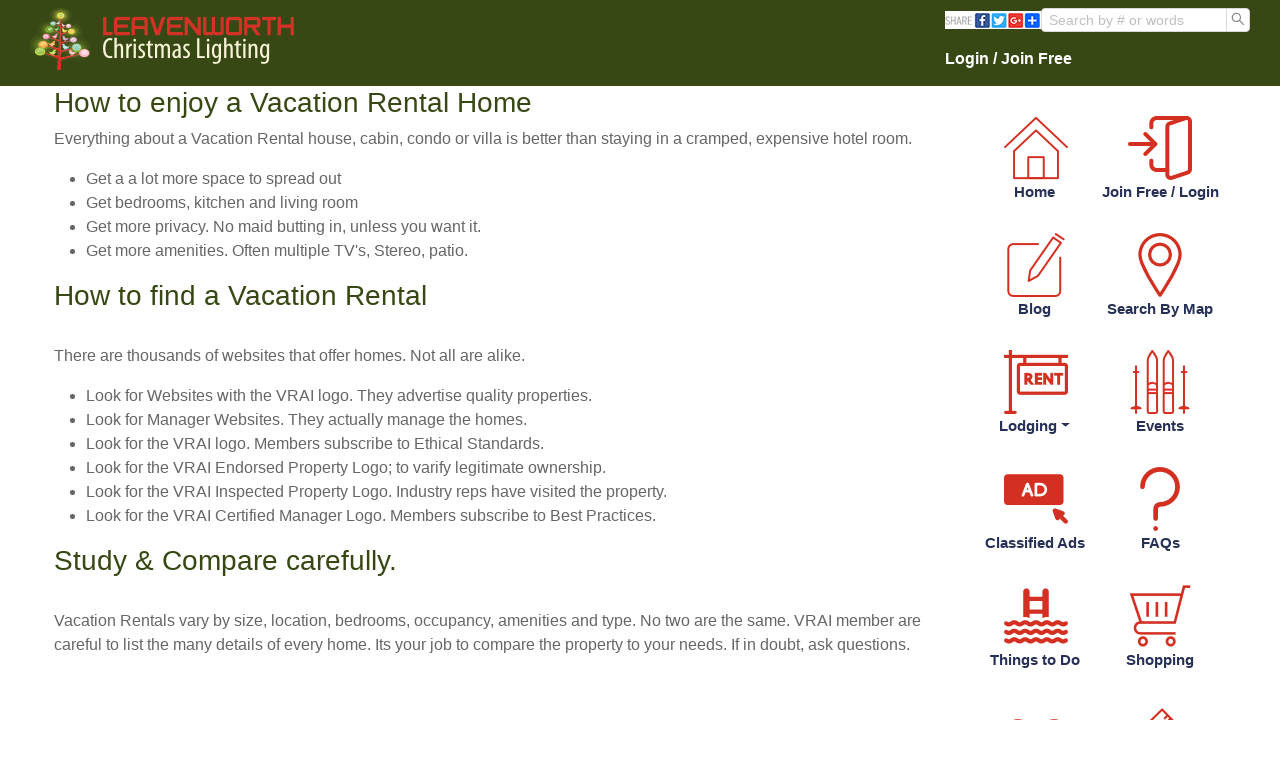

--- FILE ---
content_type: text/html; charset=utf-8
request_url: https://leavenworthchristmaslighting.com/how-to
body_size: 1695
content:
<!DOCTYPE html><html><head><meta charSet="utf-8"/><meta name="viewport" content="width=device-width"/><meta name="next-head-count" content="2"/><link rel="preload" href="/_next/static/css/b6606407f986c63d.css" as="style"/><link rel="stylesheet" href="/_next/static/css/b6606407f986c63d.css" data-n-g=""/><link rel="preload" href="/_next/static/css/bb6375c235a85c82.css" as="style"/><link rel="stylesheet" href="/_next/static/css/bb6375c235a85c82.css" data-n-p=""/><noscript data-n-css=""></noscript><script defer="" nomodule="" src="/_next/static/chunks/polyfills-c67a75d1b6f99dc8.js"></script><script src="/_next/static/chunks/webpack-d6dff8b9a0664611.js" defer=""></script><script src="/_next/static/chunks/framework-79bce4a3a540b080.js" defer=""></script><script src="/_next/static/chunks/main-9b2875fcff3d9660.js" defer=""></script><script src="/_next/static/chunks/pages/_app-f72e61fbe4cb9566.js" defer=""></script><script src="/_next/static/chunks/7604-57245ddd20530df9.js" defer=""></script><script src="/_next/static/chunks/8529-32835ce679b5fdd8.js" defer=""></script><script src="/_next/static/chunks/2441-47b359f175830acb.js" defer=""></script><script src="/_next/static/chunks/6555-d032963de53f41d1.js" defer=""></script><script src="/_next/static/chunks/9941-6b06472e1abdbd57.js" defer=""></script><script src="/_next/static/chunks/pages/rewrite/content/%5Bhandle%5D-6fe715d68d32dde3.js" defer=""></script><script src="/_next/static/ndnca3Tv8uMZyXu9UNnGC/_buildManifest.js" defer=""></script><script src="/_next/static/ndnca3Tv8uMZyXu9UNnGC/_ssgManifest.js" defer=""></script></head><body><div id="__next" data-reactroot=""></div><script id="__NEXT_DATA__" type="application/json">{"props":{"pageProps":{"content":{"paragraphTop":"\u003ch3\u003eHow to enjoy a Vacation Rental Home\u003c/h3\u003e","paragraphBottom":"\u003cp\u003e\u003c/p\u003e","body":"\u003cp\u003eEverything about a Vacation Rental house, cabin, condo or villa is better than staying in a cramped, expensive hotel room.\u003c/p\u003e\r\n\r\n\u003cul\u003e\r\n\u003cli\u003eGet a a lot more space to spread out\u003c/li\u003e\r\n\u003cli\u003eGet bedrooms, kitchen and living room\u003c/li\u003e\r\n\u003cli\u003eGet more privacy. No maid butting in, unless you want it.\u003c/li\u003e\r\n\u003cli\u003eGet more amenities. Often multiple TV's, Stereo, patio.\u003c/li\u003e\r\n\r\n\u003c/ul\u003e\r\n\r\n\u003ch3\u003eHow to find a Vacation Rental\u003c/h3\u003e\r\n\u003cbr\u003e\r\n\u003cp\u003eThere are thousands of websites that offer homes. Not all are alike.\u003c/p\u003e\r\n\r\n\u003cul\u003e\r\n\u003cli\u003eLook for Websites with the VRAI logo. They advertise quality properties.\u003c/li\u003e\r\n\u003cli\u003eLook for Manager Websites. They actually manage the homes.\u003c/li\u003e\r\n\u003cli\u003eLook for the VRAI logo. Members subscribe to Ethical Standards.\u003c/li\u003e\r\n\u003cli\u003eLook for the VRAI Endorsed Property Logo; to varify legitimate ownership.\u003c/li\u003e\r\n\u003cli\u003eLook for the VRAI Inspected Property Logo. Industry reps have visited the property.\u003c/li\u003e\r\n\u003cli\u003eLook for the VRAI Certified Manager Logo. Members subscribe to Best Practices.\u003c/li\u003e\r\n\u003c/ul\u003e\r\n\r\n\u003ch3\u003eStudy \u0026amp; Compare carefully.\u003c/h3\u003e\r\n\u003cbr\u003e\r\n\u003cp\u003eVacation Rentals vary by size, location, bedrooms, occupancy, amenities and type. No two are the same. VRAI member are careful to list the many details of every home. Its your job to compare the property to your needs. If in doubt, ask questions.\u003c/p\u003e\u003cp\u003e","displaysContent":1,"redirectURL":null,"pageTitle":"How to Book","boundaryText1":null,"boundaryText2":null,"boundaryText3":null,"boundaryText4":null,"boundaryText5":null,"idWebForm":null,"requiresLogin":0,"idLayout":null,"displaysSidebar":1,"displaysChat":0,"headerImages":null,"marquees":[],"marqueeDialogs":[],"customChatCode":"{\r\n    \"InlineChatOnlineLogo\": \"https://static.redstone.net/images/domains/4092/logo/lwcllogo.gif\",\r\n    \"InlineChatOfflineLogo\": \"https://static.redstone.net/images/domains/4092/logo/lwcllogo.gif\"\r\n}","displaysClickChat":0,"captcha":null},"apiError":null},"__N_SSP":true},"page":"/rewrite/content/[handle]","query":{"handle":"how"},"buildId":"ndnca3Tv8uMZyXu9UNnGC","isFallback":false,"gssp":true,"customServer":true,"scriptLoader":[]}</script></body></html>

--- FILE ---
content_type: application/javascript; charset=UTF-8
request_url: https://leavenworthchristmaslighting.com/_next/static/chunks/pages/rewrite/content/%5Bhandle%5D-6fe715d68d32dde3.js
body_size: 1096
content:
(self.webpackChunk_N_E=self.webpackChunk_N_E||[]).push([[5004],{97419:function(e,t,n){(window.__NEXT_P=window.__NEXT_P||[]).push(["/rewrite/content/[handle]",function(){return n(14529)}])},76910:function(e,t,n){"use strict";var r=n(85893),i=n(9008),s=n.n(i),o=n(11163),a=n(67294),u=n(85518),l=n(64261);t.Z=function(e){var t,n,i=e.message,d=e.errorCode,c=(0,o.useRouter)(),h=(0,a.useState)(!0),p=h[0],g=h[1];return(0,a.useEffect)((function(){setTimeout((function(){g(!1)}),3e3)})),p?(0,r.jsx)(l.Z,{}):(0,r.jsxs)(r.Fragment,{children:[(0,r.jsx)(s(),{children:(0,r.jsxs)("title",{children:["object"===typeof i?null===i||void 0===i||null===(t=i.title)||void 0===t?void 0:t.toString().substring(0,50):null===i||void 0===i?void 0:i.toString().substring(0,50),"..."]})}),(0,r.jsxs)("div",{style:{display:"flex",flexDirection:"column",justifyContent:"space-around",alignItems:"center",maxWidth:"100%",height:"30vh",marginLeft:"20px",marginRight:"20px"},children:[(0,r.jsx)("h1",{children:i&&"object"===typeof i?null===i||void 0===i?void 0:i.status:d}),(0,r.jsxs)("h3",{style:{fontSize:!u.nI&&"1em"},children:["Sorry"," ",i?"object"===typeof i?null===i||void 0===i||null===(n=i.title)||void 0===n?void 0:n.toString().substring(0,50):null===i||void 0===i?void 0:i.toString().substring(0,50):"something went wrong","..."]}),"/"!==c.asPath&&(0,r.jsx)("button",{onClick:function(){return c.push("/")},className:"btn btn-secondary btn-sm",children:"Back Home"})]})]})}},64913:function(e,t,n){"use strict";var r=n(85893),i=n(9008),s=n.n(i);t.Z=function(e){var t=e.headTitle;return(0,r.jsx)(s(),{children:(0,r.jsx)("title",{children:t})})}},14529:function(e,t,n){"use strict";n.r(t),n.d(t,{__N_SSP:function(){return l}});var r=n(85893),i=n(10682),s=n(34051),o=n(76910),a=n(64913),u=n(39941),l=!0;t.default=function(e){var t=e.content,n=e.apiError;return n?(0,r.jsx)(o.Z,{message:n.message,errorCode:n.errorCode}):(0,r.jsxs)(r.Fragment,{children:[(0,r.jsx)(a.Z,{headTitle:t.pageTitle}),(0,r.jsx)(u.Z,{headerImages:t.headerImages}),(0,r.jsx)(i.Z,{children:(0,r.jsx)(s.Z,{children:(0,r.jsx)(u.Z,{marquees:t.marquees,marqueeDialogs:t.marqueeDialogs,displaysSidebar:t.displaysSidebar,customChat:{displaysChat:t.displaysChat,displaysClickChat:t.displaysClickChat,customChatCode:t.customChatCode},paragraphTop:t.paragraphTop,body:t.body,paragraphBottom:t.paragraphBottom})})})]})}}},function(e){e.O(0,[7604,8529,2441,6555,9941,9774,2888,179],(function(){return t=97419,e(e.s=t);var t}));var t=e.O();_N_E=t}]);

--- FILE ---
content_type: application/javascript; charset=UTF-8
request_url: https://leavenworthchristmaslighting.com/_next/static/ndnca3Tv8uMZyXu9UNnGC/_buildManifest.js
body_size: 6086
content:
self.__BUILD_MANIFEST=function(s,e,a,t,i,c,d,n,r,o,u,b,p,h,l,f,k,m,g,j,w,v,y,x,I,_,q,B,F,A,D,E,L,M,N,S,T,U,C,P,z,G,H,J,K,O,Q,R,V,W){return{__rewrites:{beforeFiles:[],afterFiles:[{source:"/rewrite/:path*",destination:G},{source:"/about-us",destination:"/rewrite/content/about"},{source:"/classes",destination:"/rewrite/content/classes"},{source:"/clean",destination:"/rewrite/content/clean"},{source:"/club",destination:"/rewrite/content/club"},{source:"/coupons",destination:"/rewrite/content/coupons"},{source:"/courses",destination:"/rewrite/content/courses"},{source:"/employment",destination:"/rewrite/content/employment"},{source:"/forgot",destination:"/rewrite/content/forgot"},{source:"/history",destination:"/rewrite/content/history"},{source:"/how-to",destination:"/rewrite/content/how"},{source:"/name-your-price",destination:"/rewrite/content/nameyourprice"},{source:"/other",destination:"/rewrite/content/other"},{source:"/pets",destination:"/rewrite/content/pets"},{source:"/privacy-policy",destination:"/rewrite/content/privacy"},{source:"/products",destination:"/rewrite/content/products"},{source:"/vacation-rentals-rates",destination:"/rewrite/content/rates"},{source:"/realestate",destination:"/rewrite/content/realestate"},{source:"/rental-rules",destination:"/rewrite/content/rules"},{source:"/safety",destination:"/rewrite/content/safety"},{source:"/terms-and-conditions",destination:"/rewrite/content/terms"},{source:"/travel",destination:"/rewrite/content/travel"},{source:"/warnings",destination:"/rewrite/content/warnings"},{source:"/weather",destination:"/rewrite/content/weather"},{source:"/offer:suffix(0[1-5])",destination:"/rewrite/content/offer:suffix"},{source:"/page:suffix(0[1-9]|[1-4][0-9]|50)",destination:"/rewrite/content/page:suffix"},{source:"/:handle(inquiry0[1-5])",destination:"/rewrite/inquiry/:handle"},{source:"/activities/:path*",destination:"/rewrite/providers/activities/:path*"},{source:"/associations/:path*",destination:"/rewrite/providers/associations/:path*"},{source:"/managers/:path*",destination:"/rewrite/providers/managers/:path*"},{source:"/merchants/:path*",destination:"/rewrite/providers/merchants/:path*"},{source:"/restaurants/:path*",destination:"/rewrite/providers/restaurants/:path*"},{source:"/reviews",destination:"/rewrite/reviews/consumer"},{source:"/advertiser-reviews",destination:"/rewrite/reviews/advertiser"},{source:"/employee-reviews",destination:"/rewrite/reviews/employee"},{source:"/network-reviews",destination:"/rewrite/reviews/network"},{source:"/press-reviews",destination:"/rewrite/reviews/press"},{source:"/service-reviews",destination:"/rewrite/reviews/service"},{source:"/vria-reviews",destination:"/rewrite/reviews/vria"},{source:"/leaders/:path*",destination:"/rewrite/users/leaders/:path*"},{source:"/staff/:path*",destination:"/rewrite/users/staff/:path*"}],fallback:[]},"/":[s,e,a,t,i,x,c,"static/chunks/pages/index-23c77fc3a4828dd9.js"],"/404":["static/chunks/pages/404-04affee634fe7c4d.js"],"/500":["static/chunks/pages/500-eaa609700160aa4b.js"],"/_error":["static/chunks/pages/_error-b9c4030e4fe5e85d.js"],"/album/[id]":[s,e,a,t,i,c,"static/chunks/pages/album/[id]-9e5a087586ba266f.js"],"/amenities":[s,e,a,t,i,c,"static/chunks/pages/amenities-0fa53afefa537e9f.js"],"/blogs":[s,e,a,t,k,j,i,c,"static/chunks/pages/blogs-a4437ae1fe0768da.js"],"/blogs/[id]":[s,e,a,t,d,r,o,j,i,u,c,"static/chunks/pages/blogs/[id]-04daf6c724386ce3.js"],"/cameras":[s,e,a,t,k,i,"static/css/980050dbddd8502e.css","static/chunks/pages/cameras-feaaa0873c9c9184.js"],"/cameras/[id]":[D,"static/chunks/pages/cameras/[id]-0673c23cdd2e97d6.js"],"/classifieds":[s,e,a,t,k,i,_,c,"static/chunks/pages/classifieds-ceb7f8b684175d09.js"],"/classifieds/[id]":[d,"static/chunks/pages/classifieds/[id]-0ecdaa974e9a4b02.js"],"/complexes":[s,e,a,t,d,n,k,g,q,E,H,i,x,L,J,B,"static/chunks/pages/complexes-fe9c4c8c331454fa.js"],"/complexes/[id]":[s,e,a,t,d,n,r,o,b,h,l,g,K,i,u,p,f,O,c,"static/chunks/pages/complexes/[id]-05e44ae2cfede7a5.js"],"/complexes/[id]/about":[s,e,a,t,d,n,r,o,b,h,l,i,u,p,f,c,"static/chunks/pages/complexes/[id]/about-4098c843b2678eca.js"],"/complexes/[id]/amenities":[s,e,d,n,r,o,b,h,l,u,p,f,"static/chunks/pages/complexes/[id]/amenities-daa9fe950347d15e.js"],"/complexes/[id]/brochure":[s,e,d,n,r,o,b,h,l,g,j,K,u,p,f,O,"static/chunks/pages/complexes/[id]/brochure-6ca511e8bc743e84.js"],"/complexes/[id]/calendar":[s,e,d,n,r,o,b,h,l,m,u,p,f,x,"static/chunks/pages/complexes/[id]/calendar-a19566bda76f4f95.js"],"/complexes/[id]/images":[s,e,a,d,n,r,o,b,h,l,u,p,f,c,"static/chunks/pages/complexes/[id]/images-d899b5bdceba58e0.js"],"/complexes/[id]/maps":[w,s,e,d,n,r,o,b,h,l,u,p,f,"static/chunks/pages/complexes/[id]/maps-eebe60f9fff83c85.js"],"/complexes/[id]/plans":[s,e,a,d,n,r,o,b,h,l,u,p,f,c,"static/chunks/pages/complexes/[id]/plans-415e0e649c5bff0a.js"],"/complexes/[id]/reviews":[s,e,d,n,r,o,b,h,l,k,g,F,u,p,f,M,"static/chunks/pages/complexes/[id]/reviews-41ecd2c232537a74.js"],"/complexes/[id]/siteplans":[s,e,a,d,n,r,o,b,h,l,u,p,f,c,"static/chunks/pages/complexes/[id]/siteplans-04f9ee4f552294c6.js"],"/complexes/[id]/units":[s,e,a,d,n,r,o,b,h,l,k,g,q,E,u,p,f,x,L,"static/css/fac1968535a14c9f.css","static/chunks/pages/complexes/[id]/units-63b9bdc1883f3e50.js"],"/complexes/[id]/units/[unitId]":[w,s,e,a,t,d,n,r,o,b,h,l,m,g,I,N,i,u,p,f,S,T,"static/chunks/pages/complexes/[id]/units/[unitId]-5a097f053dbb34b0.js"],"/complexes/[id]/units/[unitId]/aboutus":[s,e,a,t,d,n,r,o,b,h,l,i,u,p,f,c,"static/chunks/pages/complexes/[id]/units/[unitId]/aboutus-5784000eaf3532e6.js"],"/complexes/[id]/units/[unitId]/amenities":[s,e,d,n,r,o,b,h,l,u,p,f,"static/chunks/pages/complexes/[id]/units/[unitId]/amenities-a0b456cdcb45e0b3.js"],"/complexes/[id]/units/[unitId]/brochure":[s,e,d,n,r,o,b,h,l,g,j,"static/chunks/9346-5083fc63172acc5f.js",u,p,f,"static/chunks/pages/complexes/[id]/units/[unitId]/brochure-f5277567a0903f77.js"],"/complexes/[id]/units/[unitId]/calendar":[s,e,d,n,r,o,b,h,l,m,I,U,u,p,f,C,P,"static/chunks/pages/complexes/[id]/units/[unitId]/calendar-caa808a209fc3dba.js"],"/complexes/[id]/units/[unitId]/images":[s,e,a,d,n,r,o,b,h,l,u,p,f,c,"static/chunks/pages/complexes/[id]/units/[unitId]/images-91e102f9ddd3ce95.js"],"/complexes/[id]/units/[unitId]/maps":[w,s,e,a,t,d,n,r,o,b,h,l,j,i,u,p,f,c,"static/chunks/pages/complexes/[id]/units/[unitId]/maps-5e26cb67064d7fbd.js"],"/complexes/[id]/units/[unitId]/plans":[s,e,a,d,n,r,o,b,h,l,u,p,f,c,"static/chunks/pages/complexes/[id]/units/[unitId]/plans-f60d3d01ef346106.js"],"/complexes/[id]/units/[unitId]/reviews":[s,e,d,n,r,o,b,h,l,k,g,F,u,p,f,M,"static/chunks/pages/complexes/[id]/units/[unitId]/reviews-7f4d7887b27c9d31.js"],"/complexes/[id]/units/[unitId]/siteplans":[s,e,a,d,n,r,o,b,h,l,u,p,f,c,"static/chunks/pages/complexes/[id]/units/[unitId]/siteplans-17a2b0def425f062.js"],"/complexes/[id]/units/[unitId]/videos":[s,e,d,n,r,o,b,h,l,v,u,p,f,"static/chunks/pages/complexes/[id]/units/[unitId]/videos-e52b037340281ae2.js"],"/complexes/[id]/videos":[s,e,d,n,r,o,b,h,l,v,u,p,f,"static/chunks/pages/complexes/[id]/videos-dcffe818a788bc59.js"],"/contact-us":[s,e,a,t,i,c,"static/chunks/pages/contact-us-3a169936f235b7a0.js"],"/dashboard":[s,e,a,t,m,z,i,c,"static/chunks/pages/dashboard-b1268b3e602f7fa4.js"],"/dashboard/blogs":[s,e,a,t,k,j,i,c,"static/chunks/pages/dashboard/blogs-25185cab959af2c9.js"],"/dashboard/blogs/[id]":[s,e,a,t,d,r,o,j,i,u,c,"static/chunks/pages/dashboard/blogs/[id]-bd378faf70f35b80.js"],"/dashboard/bookings":[s,e,a,t,d,k,m,i,c,"static/chunks/pages/dashboard/bookings-2fd9bc137e305c8b.js"],"/dashboard/bookings/[id]":[j,"static/chunks/pages/dashboard/bookings/[id]-7b0b8525926d2ec7.js"],"/dashboard/bulletins":[s,e,a,t,m,i,c,"static/chunks/pages/dashboard/bulletins-39bd045982cbce74.js"],"/dashboard/classifieds":[s,e,a,t,k,i,_,c,"static/chunks/pages/dashboard/classifieds-e5de565deaf7396f.js"],"/dashboard/documents":[s,e,a,t,k,y,i,c,"static/chunks/pages/dashboard/documents-62e964d8ab674473.js"],"/dashboard/documents/[id]":[n,b,m,"static/chunks/pages/dashboard/documents/[id]-f46150498d36df49.js"],"/dashboard/favorites":[s,e,a,t,d,n,m,i,c,"static/chunks/pages/dashboard/favorites-611d57d7e9fd2095.js"],"/dashboard/files":[s,e,a,t,i,_,c,"static/chunks/pages/dashboard/files-771c60c8e7472021.js"],"/dashboard/glossary":[s,e,a,t,k,i,c,"static/chunks/pages/dashboard/glossary-09f32dee973938ea.js"],"/dashboard/knowledge":[s,e,a,t,k,y,i,c,"static/chunks/pages/dashboard/knowledge-e6256f0481c96c3d.js"],"/dashboard/knowledge/[id]":[s,e,a,t,j,i,c,"static/chunks/pages/dashboard/knowledge/[id]-b6f7f96609e86ea6.js"],"/dashboard/links":[s,e,a,t,k,i,c,"static/chunks/pages/dashboard/links-5c82e8da12171a25.js"],"/dashboard/media":[s,e,a,t,n,i,_,c,"static/chunks/pages/dashboard/media-e0065fec0fea7e9d.js"],"/dashboard/members":[s,e,a,t,k,y,i,c,"static/chunks/pages/dashboard/members-8afd5c573563da53.js"],"/dashboard/members/[id]":[n,v,"static/chunks/pages/dashboard/members/[id]-afc9be02a14bc898.js"],"/dashboard/news":[s,e,a,t,k,i,c,"static/chunks/pages/dashboard/news-889373890d9ba107.js"],"/dashboard/news/[id]":[j,"static/chunks/pages/dashboard/news/[id]-0f002e18ed780aa8.js"],"/dashboard/pbxadmin":[s,e,a,t,i,c,"static/chunks/pages/dashboard/pbxadmin-dbd757d2571e31be.js"],"/dashboard/pbxuser":[s,e,a,t,i,c,"static/chunks/pages/dashboard/pbxuser-2efb3a2942decd44.js"],"/dashboard/people":[s,e,a,t,b,k,m,i,c,"static/chunks/pages/dashboard/people-7a7a97c991e0eb1c.js"],"/dashboard/people/edit":[s,d,n,r,h,k,m,g,z,Q,R,"static/chunks/1814-e86ba6ccc4322a93.js","static/chunks/pages/dashboard/people/edit-0a81b07db4836d82.js"],"/dashboard/people/insert":[d,n,Q,R,"static/chunks/6061-5c5fc3e266530fed.js","static/chunks/pages/dashboard/people/insert-476166b3f51c5d67.js"],"/dashboard/profile":[s,e,a,t,d,n,i,c,"static/chunks/pages/dashboard/profile-363d139f4527ba9f.js"],"/dashboard/profilephoto":[s,e,a,t,d,n,z,"static/chunks/3002-8ca0b72a2cfce5d0.js",i,"static/css/d2bad134de374d6b.css","static/chunks/pages/dashboard/profilephoto-4f22096401589a89.js"],"/dashboard/questions":[s,e,a,t,k,m,i,c,"static/chunks/pages/dashboard/questions-44d5a527925cbfe5.js"],"/dashboard/subscriptions":[s,e,a,t,d,i,c,"static/chunks/pages/dashboard/subscriptions-7a0af6723c345e77.js"],"/dashboard/tab/[id]":[s,e,a,t,i,c,"static/chunks/pages/dashboard/tab/[id]-c4c7180b2da12e11.js"],"/dashboard/unitcalendar1":[s,e,a,t,d,m,i,A,c,"static/chunks/pages/dashboard/unitcalendar1-e38ee47e3912220d.js"],"/dashboard/unitcalendar2":[s,e,a,t,d,m,I,i,A,"static/css/9968529aad132f8e.css","static/chunks/pages/dashboard/unitcalendar2-3962f025c4b10d37.js"],"/dashboard/unitkeys":[s,e,a,t,i,A,c,"static/chunks/pages/dashboard/unitkeys-fc8c1eefca03f08d.js"],"/dashboard/unitratesedit":[s,e,a,t,d,n,m,i,A,c,"static/chunks/pages/dashboard/unitratesedit-87d42b4e44b22ac5.js"],"/dashboard/unitrateslist":[s,e,a,t,i,c,"static/chunks/pages/dashboard/unitrateslist-27eda79dece8009c.js"],"/dashboard/unitstatements":[s,e,a,t,d,n,m,i,A,c,"static/chunks/pages/dashboard/unitstatements-ced322411d763fc5.js"],"/dashboard/users1":[s,e,a,t,k,y,i,c,"static/chunks/pages/dashboard/users1-1ffdb1fbbbed99d1.js"],"/dashboard/users1/[id]":[v,"static/chunks/pages/dashboard/users1/[id]-60d2a9933a7830f6.js"],"/dashboard/users2":[s,e,a,t,k,y,i,c,"static/chunks/pages/dashboard/users2-e9b4e54fa34bd722.js"],"/dashboard/users2/[id]":[v,"static/chunks/pages/dashboard/users2/[id]-6a79324558245e61.js"],"/dashboard/videos":[s,e,a,t,k,i,V,W,"static/chunks/pages/dashboard/videos-d197c389ffd014af.js"],"/dashboard/videos/[id]":[j,D,"static/chunks/pages/dashboard/videos/[id]-8215c14232fd7b62.js"],"/documents":[s,e,a,t,k,y,i,c,"static/chunks/pages/documents-7e043f228e1d9cc6.js"],"/documents/[id]":[n,b,m,"static/chunks/pages/documents/[id]-e2cb43544950fecd.js"],"/donations":[s,e,a,t,n,b,k,m,i,c,"static/chunks/pages/donations-633333761d95ba81.js"],"/donations/[id]":[n,m,"static/chunks/pages/donations/[id]-a4387a5fa67926ab.js"],"/download":["static/chunks/pages/download-98edc1f72f641b0d.js"],"/esign":[s,e,a,t,d,n,r,i,u,p,c,"static/chunks/pages/esign-17be108609f79a4f.js"],"/events":[s,e,a,t,k,i,c,"static/chunks/pages/events-277f8eca136c3044.js"],"/floorplans":[s,e,a,t,n,i,c,"static/chunks/pages/floorplans-4f02005e8f2fff43.js"],"/glossary":[s,e,a,t,k,i,c,"static/chunks/pages/glossary-c356f119e72eb86b.js"],"/insurance":[s,e,a,t,n,h,l,k,i,c,"static/chunks/pages/insurance-fe4728d76795027d.js"],"/knowledge":[s,e,a,t,k,y,i,c,"static/chunks/pages/knowledge-3a1099d5b13eafc6.js"],"/knowledge/[id]":[s,e,a,t,j,i,c,"static/chunks/pages/knowledge/[id]-52565b7b765fbfc0.js"],"/links":[s,e,a,t,k,i,c,"static/chunks/pages/links-bcb21adf2d0f9fe4.js"],"/login":[s,e,a,t,d,g,"static/chunks/195-4ebb5089e209235f.js",i,c,"static/chunks/pages/login-eb95872b1d5c21f5.js"],"/mapsearch":[w,s,e,a,t,d,n,g,q,E,i,x,L,B,"static/chunks/pages/mapsearch-359bf33881e58efd.js"],"/media":[s,e,a,t,i,_,c,"static/chunks/pages/media-5abad1a0f3583788.js"],"/members":[s,e,a,t,k,y,i,c,"static/chunks/pages/members-3b726185e6fd9e30.js"],"/members/[id]":[n,v,"static/chunks/pages/members/[id]-e2e0b9706d5043f8.js"],"/memberships":[s,e,a,t,i,c,"static/chunks/pages/memberships-11a91785dd7b04bd.js"],"/news":[s,e,a,t,k,i,c,"static/chunks/pages/news-eadb0124c786605c.js"],"/news/[id]":[j,"static/chunks/pages/news/[id]-07385f33105eee06.js"],"/offices":[s,e,a,t,k,i,c,"static/chunks/pages/offices-9b92a130c0d56c9c.js"],"/offices/[id]":[n,"static/chunks/pages/offices/[id]-ac42d848e9f925ad.js"],"/payment":[s,e,a,t,d,n,b,m,i,c,"static/chunks/pages/payment-9e6388830ffdc3c4.js"],"/payment-profile":[d,"static/chunks/9432-c1335ea86edb9b9d.js","static/chunks/pages/payment-profile-58bdca3a9c91068b.js"],"/property":[w,s,e,a,t,d,n,r,o,b,m,g,I,N,i,u,p,f,S,T,"static/chunks/pages/property-134c0cfe72dd3386.js"],"/property/aboutus":[s,e,a,t,d,n,r,o,b,h,l,i,u,p,f,c,"static/chunks/pages/property/aboutus-43804b6819147dda.js"],"/property/amenities":[s,e,d,n,r,o,b,u,p,f,"static/chunks/pages/property/amenities-84c4a17afdca3969.js"],"/property/brochure":[s,e,d,n,r,o,b,g,j,"static/chunks/2255-78bb6dbb30e625ba.js",u,p,f,"static/chunks/pages/property/brochure-eb71d6ac56661ea7.js"],"/property/calendar":[s,e,d,n,r,o,b,m,I,U,u,p,f,C,P,"static/chunks/pages/property/calendar-4db9cbc276d08c42.js"],"/property/images":[s,e,a,d,n,r,o,b,h,l,u,p,f,c,"static/chunks/pages/property/images-6747e9eed8dac721.js"],"/property/maps":[w,s,e,a,t,d,n,r,o,b,j,i,u,p,f,c,"static/chunks/pages/property/maps-4ebfa8ce23214ad9.js"],"/property/plans":[s,e,a,d,n,r,o,b,h,l,u,p,f,c,"static/chunks/pages/property/plans-b8f1a834c44d826d.js"],"/property/reviews":[s,e,d,n,r,o,b,h,l,k,g,F,u,p,f,M,"static/chunks/pages/property/reviews-840b3f6b79924d0d.js"],"/property/siteplans":[s,e,a,d,n,r,o,b,h,l,u,p,f,c,"static/chunks/pages/property/siteplans-6d7846bfc8c971aa.js"],"/property/videos":[s,e,d,n,r,o,b,v,u,p,f,"static/chunks/pages/property/videos-ee0cd8a3116f6709.js"],"/questions":[s,e,a,t,k,m,i,c,"static/chunks/pages/questions-f0b35620b376bd00.js"],"/register/[id]":[s,e,a,t,d,r,o,i,u,c,"static/chunks/pages/register/[id]-70384bbd1f0f4c7f.js"],"/rewrite/content/[handle]":[s,e,a,t,i,c,"static/chunks/pages/rewrite/content/[handle]-6fe715d68d32dde3.js"],"/rewrite/inquiry/[handle]":[s,e,a,t,d,r,o,i,u,c,"static/chunks/pages/rewrite/inquiry/[handle]-2ad86c67a9a88c4b.js"],"/rewrite/providers/[handle]":[s,e,a,t,k,q,i,_,B,"static/chunks/pages/rewrite/providers/[handle]-f69201aaa0788120.js"],"/rewrite/providers/[handle]/[id]":[s,e,a,t,h,l,i,c,"static/chunks/pages/rewrite/providers/[handle]/[id]-bc062fc0a946fe42.js"],"/rewrite/providers/[handle]/[id]/images":[s,e,a,h,l,c,"static/chunks/pages/rewrite/providers/[handle]/[id]/images-0a99f6f37dd1dd19.js"],"/rewrite/providers/[handle]/[id]/maps":[w,h,l,"static/chunks/pages/rewrite/providers/[handle]/[id]/maps-afd8719129c4ce6e.js"],"/rewrite/providers/[handle]/[id]/videos":[h,l,v,D,"static/chunks/pages/rewrite/providers/[handle]/[id]/videos-52671817b483e938.js"],"/rewrite/reviews/[tab]":[s,e,a,t,h,l,k,g,F,i,"static/css/fe340844bcdd3c4a.css","static/chunks/pages/rewrite/reviews/[tab]-bed2464d8cfc2d3b.js"],"/rewrite/users/[handle]":[s,e,a,t,k,y,i,c,"static/chunks/pages/rewrite/users/[handle]-13b2da0fded9cc9b.js"],"/rewrite/users/[handle]/[id]":[v,"static/chunks/pages/rewrite/users/[handle]/[id]-3febabc40aeec89d.js"],"/sitemap":[s,e,a,t,i,c,"static/chunks/pages/sitemap-83e423907f97ad68.js"],"/siteplans":[s,e,a,t,n,i,c,"static/chunks/pages/siteplans-f973ae8a1e2bf3d9.js"],"/specials":[s,e,a,t,k,i,B,"static/chunks/pages/specials-635fa09d932cfd29.js"],"/specials/[id]":["static/chunks/pages/specials/[id]-8d819dba0541383d.js"],"/submit/add-your-blog":[s,e,a,t,d,r,o,i,u,c,"static/chunks/pages/submit/add-your-blog-a51fa78bb0feb891.js"],"/submit/add-your-business":[s,e,a,t,d,r,o,i,u,c,"static/chunks/pages/submit/add-your-business-5bad67f3d6f06d67.js"],"/submit/add-your-camera":[s,e,a,t,d,n,r,o,i,u,c,"static/chunks/pages/submit/add-your-camera-0956e23916bbdbc9.js"],"/submit/add-your-classified":[s,e,a,t,d,r,o,i,u,c,"static/chunks/pages/submit/add-your-classified-ccdfe0dc9b37c25e.js"],"/submit/add-your-event":[s,e,a,t,d,n,r,o,i,u,c,"static/chunks/pages/submit/add-your-event-4f415e3fd741d9bd.js"],"/submit/add-your-knowledge":[s,e,a,t,d,n,r,o,i,u,c,"static/chunks/pages/submit/add-your-knowledge-5f244e1de6581095.js"],"/submit/add-your-link":[s,e,a,t,d,n,r,o,i,u,c,"static/chunks/pages/submit/add-your-link-27ae7d70796c24cb.js"],"/submit/add-your-news":[s,e,a,t,d,n,r,o,i,u,c,"static/chunks/pages/submit/add-your-news-529123a1738e01a6.js"],"/submit/add-your-review":[s,e,a,t,d,r,o,i,u,c,"static/chunks/pages/submit/add-your-review-8524d921d9e1e1e5.js"],"/submit/add-your-special":[s,e,a,t,d,n,r,o,i,u,c,"static/chunks/pages/submit/add-your-special-9752916a5316e105.js"],"/subscribe":[s,e,a,t,d,n,i,c,"static/chunks/pages/subscribe-889985158ff26c75.js"],"/unsubscribe":[s,e,a,t,d,o,i,c,"static/chunks/pages/unsubscribe-823d00d5ec810011.js"],"/unsubscribe2":[s,e,a,t,d,o,i,c,"static/chunks/pages/unsubscribe2-b0e67443dbe6b592.js"],"/vacation-rentals":[s,e,a,t,d,n,k,g,q,E,H,i,x,L,J,B,"static/chunks/pages/vacation-rentals-3ea6d9404c0c9332.js"],"/vacation-rentals/[id]":[w,s,e,a,t,d,n,r,o,b,h,l,m,g,I,N,i,u,p,f,S,T,"static/chunks/pages/vacation-rentals/[id]-82058a960d084862.js"],"/vacation-rentals/[id]/aboutus":[s,e,a,t,d,n,r,o,b,h,l,i,u,p,f,c,"static/chunks/pages/vacation-rentals/[id]/aboutus-7bb91ffddfb1a898.js"],"/vacation-rentals/[id]/amenities":[s,e,d,n,r,o,b,h,l,u,p,f,"static/chunks/pages/vacation-rentals/[id]/amenities-61191b9b710b94aa.js"],"/vacation-rentals/[id]/brochure":[s,e,d,n,r,o,b,h,l,g,j,"static/chunks/1281-9579a9ff214d6106.js",u,p,f,"static/chunks/pages/vacation-rentals/[id]/brochure-cab09b2136e1e305.js"],"/vacation-rentals/[id]/calendar":[s,e,d,n,r,o,b,h,l,m,I,U,u,p,f,C,P,"static/chunks/pages/vacation-rentals/[id]/calendar-ff12a35c0a111be0.js"],"/vacation-rentals/[id]/images":[s,e,a,d,n,r,o,b,h,l,u,p,f,c,"static/chunks/pages/vacation-rentals/[id]/images-0a089fccae800882.js"],"/vacation-rentals/[id]/maps":[w,s,e,a,t,d,n,r,o,b,h,l,j,i,u,p,f,c,"static/chunks/pages/vacation-rentals/[id]/maps-f02964ac3ca32dea.js"],"/vacation-rentals/[id]/plans":[s,e,a,d,n,r,o,b,h,l,u,p,f,c,"static/chunks/pages/vacation-rentals/[id]/plans-077198b7a8bc4629.js"],"/vacation-rentals/[id]/reviews":[s,e,d,n,r,o,b,h,l,k,g,F,u,p,f,M,"static/chunks/pages/vacation-rentals/[id]/reviews-0988efe6dec37d49.js"],"/vacation-rentals/[id]/siteplans":[s,e,a,d,n,r,o,b,h,l,u,p,f,c,"static/chunks/pages/vacation-rentals/[id]/siteplans-61546e71b0abc52a.js"],"/vacation-rentals/[id]/videos":[s,e,d,n,r,o,b,h,l,v,u,p,f,"static/chunks/pages/vacation-rentals/[id]/videos-1f74d08e5c5325b5.js"],"/vacation-rentals-calendar1":[s,e,a,t,i,x,c,"static/chunks/pages/vacation-rentals-calendar1-ab639ae529338db1.js"],"/vacation-rentals-calendar2":[s,e,a,t,i,x,c,"static/chunks/pages/vacation-rentals-calendar2-af4c3cd029c1655c.js"],"/vacation-rentals-map":[w,s,e,a,t,b,i,c,"static/chunks/pages/vacation-rentals-map-5dd08901a7dc1c44.js"],"/videos":[s,e,a,t,k,i,V,W,"static/chunks/pages/videos-32c5828508e31269.js"],"/videos/[id]":[j,D,"static/chunks/pages/videos/[id]-b2941662097bc83c.js"],"/webform/[id]":[s,e,a,t,d,n,r,o,i,u,p,c,"static/chunks/pages/webform/[id]-52ed92f1df1f018b.js"],sortedPages:["/",G,"/500","/_app","/_error","/album/[id]","/amenities","/blogs","/blogs/[id]","/cameras","/cameras/[id]","/classifieds","/classifieds/[id]","/complexes","/complexes/[id]","/complexes/[id]/about","/complexes/[id]/amenities","/complexes/[id]/brochure","/complexes/[id]/calendar","/complexes/[id]/images","/complexes/[id]/maps","/complexes/[id]/plans","/complexes/[id]/reviews","/complexes/[id]/siteplans","/complexes/[id]/units","/complexes/[id]/units/[unitId]","/complexes/[id]/units/[unitId]/aboutus","/complexes/[id]/units/[unitId]/amenities","/complexes/[id]/units/[unitId]/brochure","/complexes/[id]/units/[unitId]/calendar","/complexes/[id]/units/[unitId]/images","/complexes/[id]/units/[unitId]/maps","/complexes/[id]/units/[unitId]/plans","/complexes/[id]/units/[unitId]/reviews","/complexes/[id]/units/[unitId]/siteplans","/complexes/[id]/units/[unitId]/videos","/complexes/[id]/videos","/contact-us","/dashboard","/dashboard/blogs","/dashboard/blogs/[id]","/dashboard/bookings","/dashboard/bookings/[id]","/dashboard/bulletins","/dashboard/classifieds","/dashboard/documents","/dashboard/documents/[id]","/dashboard/favorites","/dashboard/files","/dashboard/glossary","/dashboard/knowledge","/dashboard/knowledge/[id]","/dashboard/links","/dashboard/media","/dashboard/members","/dashboard/members/[id]","/dashboard/news","/dashboard/news/[id]","/dashboard/pbxadmin","/dashboard/pbxuser","/dashboard/people","/dashboard/people/edit","/dashboard/people/insert","/dashboard/profile","/dashboard/profilephoto","/dashboard/questions","/dashboard/subscriptions","/dashboard/tab/[id]","/dashboard/unitcalendar1","/dashboard/unitcalendar2","/dashboard/unitkeys","/dashboard/unitratesedit","/dashboard/unitrateslist","/dashboard/unitstatements","/dashboard/users1","/dashboard/users1/[id]","/dashboard/users2","/dashboard/users2/[id]","/dashboard/videos","/dashboard/videos/[id]","/documents","/documents/[id]","/donations","/donations/[id]","/download","/esign","/events","/floorplans","/glossary","/insurance","/knowledge","/knowledge/[id]","/links","/login","/mapsearch","/media","/members","/members/[id]","/memberships","/news","/news/[id]","/offices","/offices/[id]","/payment","/payment-profile","/property","/property/aboutus","/property/amenities","/property/brochure","/property/calendar","/property/images","/property/maps","/property/plans","/property/reviews","/property/siteplans","/property/videos","/questions","/register/[id]","/rewrite/content/[handle]","/rewrite/inquiry/[handle]","/rewrite/providers/[handle]","/rewrite/providers/[handle]/[id]","/rewrite/providers/[handle]/[id]/images","/rewrite/providers/[handle]/[id]/maps","/rewrite/providers/[handle]/[id]/videos","/rewrite/reviews/[tab]","/rewrite/users/[handle]","/rewrite/users/[handle]/[id]","/sitemap","/siteplans","/specials","/specials/[id]","/submit/add-your-blog","/submit/add-your-business","/submit/add-your-camera","/submit/add-your-classified","/submit/add-your-event","/submit/add-your-knowledge","/submit/add-your-link","/submit/add-your-news","/submit/add-your-review","/submit/add-your-special","/subscribe","/unsubscribe","/unsubscribe2","/vacation-rentals","/vacation-rentals/[id]","/vacation-rentals/[id]/aboutus","/vacation-rentals/[id]/amenities","/vacation-rentals/[id]/brochure","/vacation-rentals/[id]/calendar","/vacation-rentals/[id]/images","/vacation-rentals/[id]/maps","/vacation-rentals/[id]/plans","/vacation-rentals/[id]/reviews","/vacation-rentals/[id]/siteplans","/vacation-rentals/[id]/videos","/vacation-rentals-calendar1","/vacation-rentals-calendar2","/vacation-rentals-map","/videos","/videos/[id]","/webform/[id]"]}}("static/chunks/7604-57245ddd20530df9.js","static/chunks/8529-32835ce679b5fdd8.js","static/chunks/2441-47b359f175830acb.js","static/chunks/6555-d032963de53f41d1.js","static/chunks/9941-6b06472e1abdbd57.js","static/css/bb6375c235a85c82.css","static/chunks/8872-8aa4bcfe91a22a63.js","static/chunks/8428-97fc28a3240955f0.js","static/chunks/6892-20a6738288c896bf.js","static/chunks/9860-0715b67c7f6a74f7.js","static/chunks/7457-c3a95f583e809862.js","static/chunks/1664-daeac2d69868e96c.js","static/chunks/7327-641f504e2d209a1e.js","static/chunks/8791-080ad6d4d8dcd195.js","static/chunks/5214-a9562f661e54e51c.js","static/chunks/4506-36256a632089cd00.js","static/chunks/1004-7053cfd5273e7d77.js","static/chunks/2298-63d1008d69b2f4e7.js","static/chunks/2697-9459e7a97fc0250e.js","static/chunks/7116-795b3e49b9701929.js","static/chunks/7d0bf13e-f30ab07a3b1370e4.js","static/chunks/6412-c1550f1f3a1eddb0.js","static/chunks/656-4d67b44e9443eda5.js","static/chunks/7980-c6c04d67563c5b94.js","static/chunks/2205-52f3fb026667e74e.js","static/chunks/8654-871e1cf7ae5e3625.js","static/chunks/411-e593a46e69632cc1.js","static/css/0e02113e9e00317a.css","static/chunks/176-865650d5547d8c9a.js","static/chunks/4517-8af52b3d0b2a353a.js","static/css/f5e609c86c347d50.css","static/chunks/4130-9fe9100b136b00c3.js","static/chunks/9795-a46f0cbe73e0453b.js","static/css/4d4440d76fa6cf99.css","static/chunks/3508-b47a64d35f494869.js","static/chunks/4248-2e4528f3e64e4b95.js","static/css/8771d39b650b3f67.css","static/chunks/5320-4c9121304a6782c3.js","static/chunks/9494-b3b33dc219de7cc3.js","static/css/9c47dc72777940ec.css","static/chunks/9104-0e582e759400ab05.js","/404","static/chunks/6222-5c722dad2b1cd925.js","static/chunks/9208-525065791a992a58.js","static/chunks/4288-b76e91de98b40b50.js","static/chunks/8423-24e153c929340398.js","static/css/fe0bb6ece1646488.css","static/chunks/2401-59af9a4c123f715c.js","static/chunks/3061-0e3b01000b70a1e2.js","static/css/be988d3aa890706b.css"),self.__BUILD_MANIFEST_CB&&self.__BUILD_MANIFEST_CB();